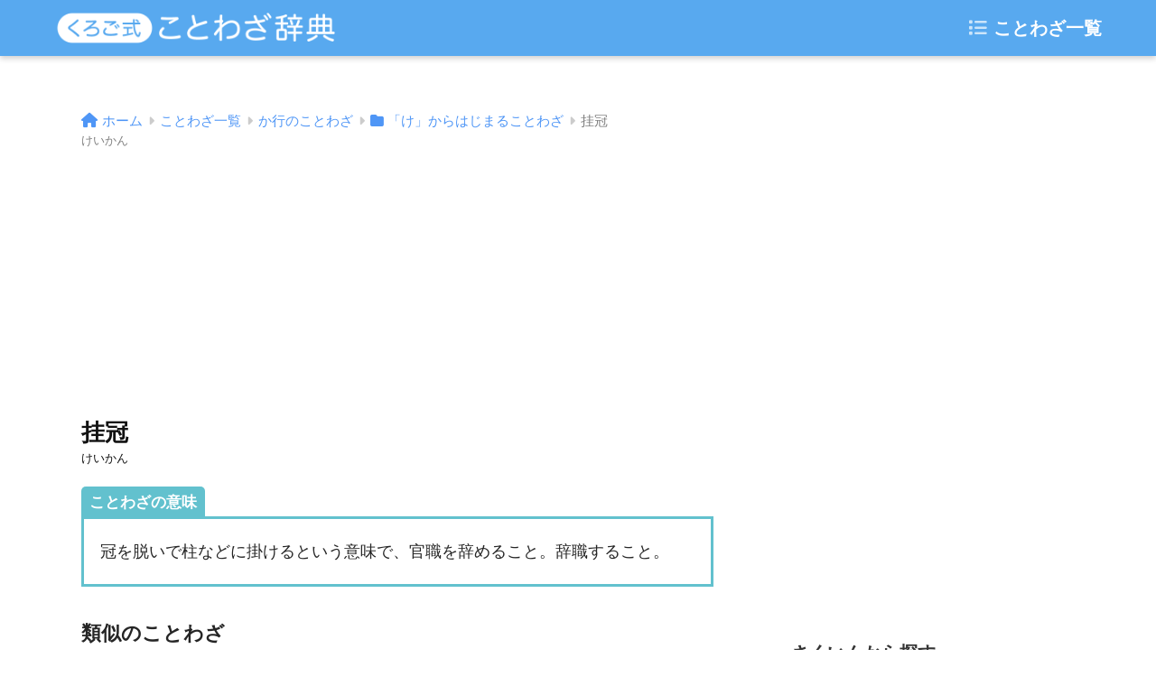

--- FILE ---
content_type: text/html; charset=UTF-8
request_url: https://tomomi965.com/kotowaza04/4-19-1.html
body_size: 14254
content:
<!doctype html>
<html lang="ja">
<head>
  <meta charset="utf-8">
  <meta name="viewport" content="width=device-width, initial-scale=1, viewport-fit=cover"/>
  <script async src="https://pagead2.googlesyndication.com/pagead/js/adsbygoogle.js?client=ca-pub-6409301255796889" crossorigin="anonymous"></script>
  <meta name="theme-color" content="#6bb6ff">
  <meta name='robots' content='index, follow, max-image-preview:large, max-snippet:-1, max-video-preview:-1' />

	<!-- This site is optimized with the Yoast SEO plugin v26.8 - https://yoast.com/product/yoast-seo-wordpress/ -->
	<title>挂冠（けいかん） とは？ 意味や使い方- くろご式ことわざ辞典</title>
	<meta name="description" content="意味：冠を脱いで柱などに掛けるという意味で、官職を辞めること。辞職すること。類似：骸骨を乞う。" />
	<link rel="canonical" href="https://tomomi965.com/kotowaza04/4-19-1.html" />
	<meta property="og:locale" content="ja_JP" />
	<meta property="og:type" content="article" />
	<meta property="og:title" content="挂冠（けいかん） とは？ 意味や使い方- くろご式ことわざ辞典" />
	<meta property="og:description" content="意味：冠を脱いで柱などに掛けるという意味で、官職を辞めること。辞職すること。類似：骸骨を乞う。" />
	<meta property="og:url" content="https://tomomi965.com/kotowaza04/4-19-1.html" />
	<meta property="og:site_name" content="くろご式ことわざ辞典" />
	<meta property="article:published_time" content="2019-09-27T13:50:04+00:00" />
	<meta property="article:modified_time" content="2024-12-02T13:07:07+00:00" />
	<meta name="author" content="くろご式ことわざ辞典編集部" />
	<meta name="twitter:card" content="summary_large_image" />
	<script type="application/ld+json" class="yoast-schema-graph">{"@context":"https://schema.org","@graph":[{"@type":["Article","BlogPosting"],"@id":"https://tomomi965.com/kotowaza04/4-19-1.html#article","isPartOf":{"@id":"https://tomomi965.com/kotowaza04/4-19-1.html"},"author":{"name":"くろご式ことわざ辞典編集部","@id":"https://tomomi965.com/#/schema/person/5d2162f76bf71e008a4c5c6f6ed2079d"},"headline":"挂冠けいかん","datePublished":"2019-09-27T13:50:04+00:00","dateModified":"2024-12-02T13:07:07+00:00","mainEntityOfPage":{"@id":"https://tomomi965.com/kotowaza04/4-19-1.html"},"wordCount":5,"publisher":{"@id":"https://tomomi965.com/#organization"},"keywords":["4文字のことわざ"],"articleSection":["「け」からはじまることわざ","か行のことわざ"],"inLanguage":"ja"},{"@type":"WebPage","@id":"https://tomomi965.com/kotowaza04/4-19-1.html","url":"https://tomomi965.com/kotowaza04/4-19-1.html","name":"挂冠（けいかん） とは？ 意味や使い方- くろご式ことわざ辞典","isPartOf":{"@id":"https://tomomi965.com/#website"},"datePublished":"2019-09-27T13:50:04+00:00","dateModified":"2024-12-02T13:07:07+00:00","description":"意味：冠を脱いで柱などに掛けるという意味で、官職を辞めること。辞職すること。類似：骸骨を乞う。","breadcrumb":{"@id":"https://tomomi965.com/kotowaza04/4-19-1.html#breadcrumb"},"inLanguage":"ja","potentialAction":[{"@type":"ReadAction","target":["https://tomomi965.com/kotowaza04/4-19-1.html"]}]},{"@type":"BreadcrumbList","@id":"https://tomomi965.com/kotowaza04/4-19-1.html#breadcrumb","itemListElement":[{"@type":"ListItem","position":1,"name":"ホーム","item":"https://tomomi965.com/"},{"@type":"ListItem","position":2,"name":"挂冠（けいかん）"}]},{"@type":"WebSite","@id":"https://tomomi965.com/#website","url":"https://tomomi965.com/","name":"くろご式ことわざ辞典","description":"日常会話からビジネスシーンまで、1000以上のことわざを網羅。豊富な例文で、理解が深まることわざ辞典です。","publisher":{"@id":"https://tomomi965.com/#organization"},"potentialAction":[{"@type":"SearchAction","target":{"@type":"EntryPoint","urlTemplate":"https://tomomi965.com/?s={search_term_string}"},"query-input":{"@type":"PropertyValueSpecification","valueRequired":true,"valueName":"search_term_string"}}],"inLanguage":"ja"},{"@type":"Organization","@id":"https://tomomi965.com/#organization","name":"くろご式ことわざ辞典","alternateName":"くろご式ことわざ辞典 編集部","url":"https://tomomi965.com/","logo":{"@type":"ImageObject","inLanguage":"ja","@id":"https://tomomi965.com/#/schema/logo/image/","url":"https://tomomi965.com/wp-content/uploads/2019/09/logo800x300.png","contentUrl":"https://tomomi965.com/wp-content/uploads/2019/09/logo800x300.png","width":800,"height":300,"caption":"くろご式ことわざ辞典"},"image":{"@id":"https://tomomi965.com/#/schema/logo/image/"},"sameAs":["https://tomomi965.com/about/#author"]},{"@type":"Person","@id":"https://tomomi965.com/#/schema/person/5d2162f76bf71e008a4c5c6f6ed2079d","name":"くろご式ことわざ辞典編集部","image":{"@type":"ImageObject","inLanguage":"ja","@id":"https://tomomi965.com/#/schema/person/image/","url":"https://secure.gravatar.com/avatar/d66fa3cadb571cbbe3e198a8abd3d9e94bfa2970e9381a7c0261c9331671b3e2?s=96&d=mm&r=g","contentUrl":"https://secure.gravatar.com/avatar/d66fa3cadb571cbbe3e198a8abd3d9e94bfa2970e9381a7c0261c9331671b3e2?s=96&d=mm&r=g","caption":"くろご式ことわざ辞典編集部"}}]}</script>
	<!-- / Yoast SEO plugin. -->


<link rel='dns-prefetch' href='//use.fontawesome.com' />
<style id='wp-img-auto-sizes-contain-inline-css' type='text/css'>
img:is([sizes=auto i],[sizes^="auto," i]){contain-intrinsic-size:3000px 1500px}
/*# sourceURL=wp-img-auto-sizes-contain-inline-css */
</style>
<link rel='stylesheet' id='sng-stylesheet-css' href='https://tomomi965.com/wp-content/themes/sango-theme/style.min.css' type='text/css' media='all' />
<link rel='stylesheet' id='sng-option-css' href='https://tomomi965.com/wp-content/themes/sango-theme/entry-option.min.css' type='text/css' media='all' />
<link rel='stylesheet' id='sng-fontawesome-css' href='https://use.fontawesome.com/releases/v6.6.0/css/all.css' type='text/css' media='all' />
<style id='wp-block-library-inline-css' type='text/css'>
:root{--wp-block-synced-color:#7a00df;--wp-block-synced-color--rgb:122,0,223;--wp-bound-block-color:var(--wp-block-synced-color);--wp-editor-canvas-background:#ddd;--wp-admin-theme-color:#007cba;--wp-admin-theme-color--rgb:0,124,186;--wp-admin-theme-color-darker-10:#006ba1;--wp-admin-theme-color-darker-10--rgb:0,107,160.5;--wp-admin-theme-color-darker-20:#005a87;--wp-admin-theme-color-darker-20--rgb:0,90,135;--wp-admin-border-width-focus:2px}@media (min-resolution:192dpi){:root{--wp-admin-border-width-focus:1.5px}}.wp-element-button{cursor:pointer}:root .has-very-light-gray-background-color{background-color:#eee}:root .has-very-dark-gray-background-color{background-color:#313131}:root .has-very-light-gray-color{color:#eee}:root .has-very-dark-gray-color{color:#313131}:root .has-vivid-green-cyan-to-vivid-cyan-blue-gradient-background{background:linear-gradient(135deg,#00d084,#0693e3)}:root .has-purple-crush-gradient-background{background:linear-gradient(135deg,#34e2e4,#4721fb 50%,#ab1dfe)}:root .has-hazy-dawn-gradient-background{background:linear-gradient(135deg,#faaca8,#dad0ec)}:root .has-subdued-olive-gradient-background{background:linear-gradient(135deg,#fafae1,#67a671)}:root .has-atomic-cream-gradient-background{background:linear-gradient(135deg,#fdd79a,#004a59)}:root .has-nightshade-gradient-background{background:linear-gradient(135deg,#330968,#31cdcf)}:root .has-midnight-gradient-background{background:linear-gradient(135deg,#020381,#2874fc)}:root{--wp--preset--font-size--normal:16px;--wp--preset--font-size--huge:42px}.has-regular-font-size{font-size:1em}.has-larger-font-size{font-size:2.625em}.has-normal-font-size{font-size:var(--wp--preset--font-size--normal)}.has-huge-font-size{font-size:var(--wp--preset--font-size--huge)}.has-text-align-center{text-align:center}.has-text-align-left{text-align:left}.has-text-align-right{text-align:right}.has-fit-text{white-space:nowrap!important}#end-resizable-editor-section{display:none}.aligncenter{clear:both}.items-justified-left{justify-content:flex-start}.items-justified-center{justify-content:center}.items-justified-right{justify-content:flex-end}.items-justified-space-between{justify-content:space-between}.screen-reader-text{border:0;clip-path:inset(50%);height:1px;margin:-1px;overflow:hidden;padding:0;position:absolute;width:1px;word-wrap:normal!important}.screen-reader-text:focus{background-color:#ddd;clip-path:none;color:#444;display:block;font-size:1em;height:auto;left:5px;line-height:normal;padding:15px 23px 14px;text-decoration:none;top:5px;width:auto;z-index:100000}html :where(.has-border-color){border-style:solid}html :where([style*=border-top-color]){border-top-style:solid}html :where([style*=border-right-color]){border-right-style:solid}html :where([style*=border-bottom-color]){border-bottom-style:solid}html :where([style*=border-left-color]){border-left-style:solid}html :where([style*=border-width]){border-style:solid}html :where([style*=border-top-width]){border-top-style:solid}html :where([style*=border-right-width]){border-right-style:solid}html :where([style*=border-bottom-width]){border-bottom-style:solid}html :where([style*=border-left-width]){border-left-style:solid}html :where(img[class*=wp-image-]){height:auto;max-width:100%}:where(figure){margin:0 0 1em}html :where(.is-position-sticky){--wp-admin--admin-bar--position-offset:var(--wp-admin--admin-bar--height,0px)}@media screen and (max-width:600px){html :where(.is-position-sticky){--wp-admin--admin-bar--position-offset:0px}}

/*# sourceURL=wp-block-library-inline-css */
</style><style id='wp-block-heading-inline-css' type='text/css'>
h1:where(.wp-block-heading).has-background,h2:where(.wp-block-heading).has-background,h3:where(.wp-block-heading).has-background,h4:where(.wp-block-heading).has-background,h5:where(.wp-block-heading).has-background,h6:where(.wp-block-heading).has-background{padding:1.25em 2.375em}h1.has-text-align-left[style*=writing-mode]:where([style*=vertical-lr]),h1.has-text-align-right[style*=writing-mode]:where([style*=vertical-rl]),h2.has-text-align-left[style*=writing-mode]:where([style*=vertical-lr]),h2.has-text-align-right[style*=writing-mode]:where([style*=vertical-rl]),h3.has-text-align-left[style*=writing-mode]:where([style*=vertical-lr]),h3.has-text-align-right[style*=writing-mode]:where([style*=vertical-rl]),h4.has-text-align-left[style*=writing-mode]:where([style*=vertical-lr]),h4.has-text-align-right[style*=writing-mode]:where([style*=vertical-rl]),h5.has-text-align-left[style*=writing-mode]:where([style*=vertical-lr]),h5.has-text-align-right[style*=writing-mode]:where([style*=vertical-rl]),h6.has-text-align-left[style*=writing-mode]:where([style*=vertical-lr]),h6.has-text-align-right[style*=writing-mode]:where([style*=vertical-rl]){rotate:180deg}
/*# sourceURL=https://tomomi965.com/wp-includes/blocks/heading/style.min.css */
</style>
<style id='wp-block-list-inline-css' type='text/css'>
ol,ul{box-sizing:border-box}:root :where(.wp-block-list.has-background){padding:1.25em 2.375em}
/*# sourceURL=https://tomomi965.com/wp-includes/blocks/list/style.min.css */
</style>
<style id='wp-block-paragraph-inline-css' type='text/css'>
.is-small-text{font-size:.875em}.is-regular-text{font-size:1em}.is-large-text{font-size:2.25em}.is-larger-text{font-size:3em}.has-drop-cap:not(:focus):first-letter{float:left;font-size:8.4em;font-style:normal;font-weight:100;line-height:.68;margin:.05em .1em 0 0;text-transform:uppercase}body.rtl .has-drop-cap:not(:focus):first-letter{float:none;margin-left:.1em}p.has-drop-cap.has-background{overflow:hidden}:root :where(p.has-background){padding:1.25em 2.375em}:where(p.has-text-color:not(.has-link-color)) a{color:inherit}p.has-text-align-left[style*="writing-mode:vertical-lr"],p.has-text-align-right[style*="writing-mode:vertical-rl"]{rotate:180deg}
/*# sourceURL=https://tomomi965.com/wp-includes/blocks/paragraph/style.min.css */
</style>
<style id='global-styles-inline-css' type='text/css'>
:root{--wp--preset--aspect-ratio--square: 1;--wp--preset--aspect-ratio--4-3: 4/3;--wp--preset--aspect-ratio--3-4: 3/4;--wp--preset--aspect-ratio--3-2: 3/2;--wp--preset--aspect-ratio--2-3: 2/3;--wp--preset--aspect-ratio--16-9: 16/9;--wp--preset--aspect-ratio--9-16: 9/16;--wp--preset--color--black: #000000;--wp--preset--color--cyan-bluish-gray: #abb8c3;--wp--preset--color--white: #ffffff;--wp--preset--color--pale-pink: #f78da7;--wp--preset--color--vivid-red: #cf2e2e;--wp--preset--color--luminous-vivid-orange: #ff6900;--wp--preset--color--luminous-vivid-amber: #fcb900;--wp--preset--color--light-green-cyan: #7bdcb5;--wp--preset--color--vivid-green-cyan: #00d084;--wp--preset--color--pale-cyan-blue: #8ed1fc;--wp--preset--color--vivid-cyan-blue: #0693e3;--wp--preset--color--vivid-purple: #9b51e0;--wp--preset--gradient--vivid-cyan-blue-to-vivid-purple: linear-gradient(135deg,rgb(6,147,227) 0%,rgb(155,81,224) 100%);--wp--preset--gradient--light-green-cyan-to-vivid-green-cyan: linear-gradient(135deg,rgb(122,220,180) 0%,rgb(0,208,130) 100%);--wp--preset--gradient--luminous-vivid-amber-to-luminous-vivid-orange: linear-gradient(135deg,rgb(252,185,0) 0%,rgb(255,105,0) 100%);--wp--preset--gradient--luminous-vivid-orange-to-vivid-red: linear-gradient(135deg,rgb(255,105,0) 0%,rgb(207,46,46) 100%);--wp--preset--gradient--very-light-gray-to-cyan-bluish-gray: linear-gradient(135deg,rgb(238,238,238) 0%,rgb(169,184,195) 100%);--wp--preset--gradient--cool-to-warm-spectrum: linear-gradient(135deg,rgb(74,234,220) 0%,rgb(151,120,209) 20%,rgb(207,42,186) 40%,rgb(238,44,130) 60%,rgb(251,105,98) 80%,rgb(254,248,76) 100%);--wp--preset--gradient--blush-light-purple: linear-gradient(135deg,rgb(255,206,236) 0%,rgb(152,150,240) 100%);--wp--preset--gradient--blush-bordeaux: linear-gradient(135deg,rgb(254,205,165) 0%,rgb(254,45,45) 50%,rgb(107,0,62) 100%);--wp--preset--gradient--luminous-dusk: linear-gradient(135deg,rgb(255,203,112) 0%,rgb(199,81,192) 50%,rgb(65,88,208) 100%);--wp--preset--gradient--pale-ocean: linear-gradient(135deg,rgb(255,245,203) 0%,rgb(182,227,212) 50%,rgb(51,167,181) 100%);--wp--preset--gradient--electric-grass: linear-gradient(135deg,rgb(202,248,128) 0%,rgb(113,206,126) 100%);--wp--preset--gradient--midnight: linear-gradient(135deg,rgb(2,3,129) 0%,rgb(40,116,252) 100%);--wp--preset--font-size--small: 13px;--wp--preset--font-size--medium: 20px;--wp--preset--font-size--large: 36px;--wp--preset--font-size--x-large: 42px;--wp--preset--spacing--20: 0.44rem;--wp--preset--spacing--30: 0.67rem;--wp--preset--spacing--40: 1rem;--wp--preset--spacing--50: 1.5rem;--wp--preset--spacing--60: 2.25rem;--wp--preset--spacing--70: 3.38rem;--wp--preset--spacing--80: 5.06rem;--wp--preset--shadow--natural: 6px 6px 9px rgba(0, 0, 0, 0.2);--wp--preset--shadow--deep: 12px 12px 50px rgba(0, 0, 0, 0.4);--wp--preset--shadow--sharp: 6px 6px 0px rgba(0, 0, 0, 0.2);--wp--preset--shadow--outlined: 6px 6px 0px -3px rgb(255, 255, 255), 6px 6px rgb(0, 0, 0);--wp--preset--shadow--crisp: 6px 6px 0px rgb(0, 0, 0);}:where(.is-layout-flex){gap: 0.5em;}:where(.is-layout-grid){gap: 0.5em;}body .is-layout-flex{display: flex;}.is-layout-flex{flex-wrap: wrap;align-items: center;}.is-layout-flex > :is(*, div){margin: 0;}body .is-layout-grid{display: grid;}.is-layout-grid > :is(*, div){margin: 0;}:where(.wp-block-columns.is-layout-flex){gap: 2em;}:where(.wp-block-columns.is-layout-grid){gap: 2em;}:where(.wp-block-post-template.is-layout-flex){gap: 1.25em;}:where(.wp-block-post-template.is-layout-grid){gap: 1.25em;}.has-black-color{color: var(--wp--preset--color--black) !important;}.has-cyan-bluish-gray-color{color: var(--wp--preset--color--cyan-bluish-gray) !important;}.has-white-color{color: var(--wp--preset--color--white) !important;}.has-pale-pink-color{color: var(--wp--preset--color--pale-pink) !important;}.has-vivid-red-color{color: var(--wp--preset--color--vivid-red) !important;}.has-luminous-vivid-orange-color{color: var(--wp--preset--color--luminous-vivid-orange) !important;}.has-luminous-vivid-amber-color{color: var(--wp--preset--color--luminous-vivid-amber) !important;}.has-light-green-cyan-color{color: var(--wp--preset--color--light-green-cyan) !important;}.has-vivid-green-cyan-color{color: var(--wp--preset--color--vivid-green-cyan) !important;}.has-pale-cyan-blue-color{color: var(--wp--preset--color--pale-cyan-blue) !important;}.has-vivid-cyan-blue-color{color: var(--wp--preset--color--vivid-cyan-blue) !important;}.has-vivid-purple-color{color: var(--wp--preset--color--vivid-purple) !important;}.has-black-background-color{background-color: var(--wp--preset--color--black) !important;}.has-cyan-bluish-gray-background-color{background-color: var(--wp--preset--color--cyan-bluish-gray) !important;}.has-white-background-color{background-color: var(--wp--preset--color--white) !important;}.has-pale-pink-background-color{background-color: var(--wp--preset--color--pale-pink) !important;}.has-vivid-red-background-color{background-color: var(--wp--preset--color--vivid-red) !important;}.has-luminous-vivid-orange-background-color{background-color: var(--wp--preset--color--luminous-vivid-orange) !important;}.has-luminous-vivid-amber-background-color{background-color: var(--wp--preset--color--luminous-vivid-amber) !important;}.has-light-green-cyan-background-color{background-color: var(--wp--preset--color--light-green-cyan) !important;}.has-vivid-green-cyan-background-color{background-color: var(--wp--preset--color--vivid-green-cyan) !important;}.has-pale-cyan-blue-background-color{background-color: var(--wp--preset--color--pale-cyan-blue) !important;}.has-vivid-cyan-blue-background-color{background-color: var(--wp--preset--color--vivid-cyan-blue) !important;}.has-vivid-purple-background-color{background-color: var(--wp--preset--color--vivid-purple) !important;}.has-black-border-color{border-color: var(--wp--preset--color--black) !important;}.has-cyan-bluish-gray-border-color{border-color: var(--wp--preset--color--cyan-bluish-gray) !important;}.has-white-border-color{border-color: var(--wp--preset--color--white) !important;}.has-pale-pink-border-color{border-color: var(--wp--preset--color--pale-pink) !important;}.has-vivid-red-border-color{border-color: var(--wp--preset--color--vivid-red) !important;}.has-luminous-vivid-orange-border-color{border-color: var(--wp--preset--color--luminous-vivid-orange) !important;}.has-luminous-vivid-amber-border-color{border-color: var(--wp--preset--color--luminous-vivid-amber) !important;}.has-light-green-cyan-border-color{border-color: var(--wp--preset--color--light-green-cyan) !important;}.has-vivid-green-cyan-border-color{border-color: var(--wp--preset--color--vivid-green-cyan) !important;}.has-pale-cyan-blue-border-color{border-color: var(--wp--preset--color--pale-cyan-blue) !important;}.has-vivid-cyan-blue-border-color{border-color: var(--wp--preset--color--vivid-cyan-blue) !important;}.has-vivid-purple-border-color{border-color: var(--wp--preset--color--vivid-purple) !important;}.has-vivid-cyan-blue-to-vivid-purple-gradient-background{background: var(--wp--preset--gradient--vivid-cyan-blue-to-vivid-purple) !important;}.has-light-green-cyan-to-vivid-green-cyan-gradient-background{background: var(--wp--preset--gradient--light-green-cyan-to-vivid-green-cyan) !important;}.has-luminous-vivid-amber-to-luminous-vivid-orange-gradient-background{background: var(--wp--preset--gradient--luminous-vivid-amber-to-luminous-vivid-orange) !important;}.has-luminous-vivid-orange-to-vivid-red-gradient-background{background: var(--wp--preset--gradient--luminous-vivid-orange-to-vivid-red) !important;}.has-very-light-gray-to-cyan-bluish-gray-gradient-background{background: var(--wp--preset--gradient--very-light-gray-to-cyan-bluish-gray) !important;}.has-cool-to-warm-spectrum-gradient-background{background: var(--wp--preset--gradient--cool-to-warm-spectrum) !important;}.has-blush-light-purple-gradient-background{background: var(--wp--preset--gradient--blush-light-purple) !important;}.has-blush-bordeaux-gradient-background{background: var(--wp--preset--gradient--blush-bordeaux) !important;}.has-luminous-dusk-gradient-background{background: var(--wp--preset--gradient--luminous-dusk) !important;}.has-pale-ocean-gradient-background{background: var(--wp--preset--gradient--pale-ocean) !important;}.has-electric-grass-gradient-background{background: var(--wp--preset--gradient--electric-grass) !important;}.has-midnight-gradient-background{background: var(--wp--preset--gradient--midnight) !important;}.has-small-font-size{font-size: var(--wp--preset--font-size--small) !important;}.has-medium-font-size{font-size: var(--wp--preset--font-size--medium) !important;}.has-large-font-size{font-size: var(--wp--preset--font-size--large) !important;}.has-x-large-font-size{font-size: var(--wp--preset--font-size--x-large) !important;}
/*# sourceURL=global-styles-inline-css */
</style>

<style id='classic-theme-styles-inline-css' type='text/css'>
/*! This file is auto-generated */
.wp-block-button__link{color:#fff;background-color:#32373c;border-radius:9999px;box-shadow:none;text-decoration:none;padding:calc(.667em + 2px) calc(1.333em + 2px);font-size:1.125em}.wp-block-file__button{background:#32373c;color:#fff;text-decoration:none}
/*# sourceURL=/wp-includes/css/classic-themes.min.css */
</style>
<link rel='stylesheet' id='parent-style-css' href='https://tomomi965.com/wp-content/themes/sango-theme/style.css' type='text/css' media='all' />
<link rel='stylesheet' id='child-style-css' href='https://tomomi965.com/wp-content/themes/sango-theme-child/style.css' type='text/css' media='all' />
<script type="text/javascript" src="https://tomomi965.com/wp-includes/js/jquery/jquery.min.js?ver=3.7.1" id="jquery-core-js"></script>
<script type="text/javascript" src="https://tomomi965.com/wp-includes/js/jquery/jquery-migrate.min.js?ver=3.4.1" id="jquery-migrate-js"></script>
<meta name="description" content="意味：冠を脱いで柱などに掛けるという意味で、官職を辞めること。辞職すること。類似：骸骨を乞う。" /><meta property="og:title" content="挂冠（けいかん）" />
<meta property="og:description" content="意味：冠を脱いで柱などに掛けるという意味で、官職を辞めること。辞職すること。類似：骸骨を乞う。" />
<meta property="og:type" content="article" />
<meta property="og:url" content="https://tomomi965.com/kotowaza04/4-19-1.html" />
<meta property="og:image" content="https://tomomi965.com/wp-content/uploads/2019/10/kotowazaogp.png" />
<meta name="thumbnail" content="https://tomomi965.com/wp-content/uploads/2019/10/kotowazaogp.png" />
<meta property="og:site_name" content="くろご式ことわざ辞典" />
<meta name="twitter:card" content="summary_large_image" />
<link rel="icon" href="https://tomomi965.com/wp-content/uploads/2019/09/cropped-favicon-32x32.png" sizes="32x32" />
<link rel="icon" href="https://tomomi965.com/wp-content/uploads/2019/09/cropped-favicon-192x192.png" sizes="192x192" />
<link rel="apple-touch-icon" href="https://tomomi965.com/wp-content/uploads/2019/09/cropped-favicon-180x180.png" />
<meta name="msapplication-TileImage" content="https://tomomi965.com/wp-content/uploads/2019/09/cropped-favicon-270x270.png" />
<style> a{color:#4f96f6}.main-c, .has-sango-main-color{color:#6bb6ff}.main-bc, .has-sango-main-background-color{background-color:#6bb6ff}.main-bdr, #inner-content .main-bdr{border-color:#6bb6ff}.pastel-c, .has-sango-pastel-color{color:#c8e4ff}.pastel-bc, .has-sango-pastel-background-color, #inner-content .pastel-bc{background-color:#c8e4ff}.accent-c, .has-sango-accent-color{color:#ff7a7a}.accent-bc, .has-sango-accent-background-color{background-color:#ff7a7a}.header, #footer-menu, .drawer__title{background-color:#58a9ef}#logo a{color:#FFF}.desktop-nav li a , .mobile-nav li a, #footer-menu a, #drawer__open, .header-search__open, .copyright, .drawer__title{color:#FFF}.drawer__title .close span, .drawer__title .close span:before{background:#FFF}.desktop-nav li:after{background:#FFF}.mobile-nav .current-menu-item{border-bottom-color:#FFF}.widgettitle, .sidebar .wp-block-group h2, .drawer .wp-block-group h2{color:#6bb6ff;background-color:#c8e4ff}.footer, .footer-block{background-color:#e0e4eb}.footer-block, .footer, .footer a, .footer .widget ul li a{color:#3c3c3c}#toc_container .toc_title, .entry-content .ez-toc-title-container, #footer_menu .raised, .pagination a, .pagination span, #reply-title:before, .entry-content blockquote:before, .main-c-before li:before, .main-c-b:before{color:#6bb6ff}.searchform__submit, .footer-block .wp-block-search .wp-block-search__button, .sidebar .wp-block-search .wp-block-search__button, .footer .wp-block-search .wp-block-search__button, .drawer .wp-block-search .wp-block-search__button, #toc_container .toc_title:before, .ez-toc-title-container:before, .cat-name, .pre_tag > span, .pagination .current, .post-page-numbers.current, #submit, .withtag_list > span, .main-bc-before li:before{background-color:#6bb6ff}#toc_container, #ez-toc-container, .entry-content h3, .li-mainbdr ul, .li-mainbdr ol{border-color:#6bb6ff}.search-title i, .acc-bc-before li:before{background:#ff7a7a}.li-accentbdr ul, .li-accentbdr ol{border-color:#ff7a7a}.pagination a:hover, .li-pastelbc ul, .li-pastelbc ol{background:#c8e4ff}body{font-size:100%}@media only screen and (min-width:481px){body{font-size:107%}}@media only screen and (min-width:1030px){body{font-size:107%}}.totop{background:#5ba9f7}.header-info a{color:#FFF;background:linear-gradient(95deg, #738bff, #85e3ec)}.fixed-menu ul{background:#FFF}.fixed-menu a{color:#a2a7ab}.fixed-menu .current-menu-item a, .fixed-menu ul li a.active{color:#6bb6ff}.post-tab{background:#FFF}.post-tab > div{color:#a7a7a7}.post-tab > div.tab-active{background:linear-gradient(45deg, #bdb9ff, #67b8ff)}body{font-family:"Helvetica", "Arial", "Hiragino Kaku Gothic ProN", "Hiragino Sans", YuGothic, "Yu Gothic", "メイリオ", Meiryo, sans-serif;}.dfont{font-family:"Quicksand","Helvetica", "Arial", "Hiragino Kaku Gothic ProN", "Hiragino Sans", YuGothic, "Yu Gothic", "メイリオ", Meiryo, sans-serif;}</style>  <!-- Google Tag Manager -->
  <script async>(function(w,d,s,l,i){w[l]=w[l]||[];w[l].push({'gtm.start':
  new Date().getTime(),event:'gtm.js'});var f=d.getElementsByTagName(s)[0],
  j=d.createElement(s),dl=l!='dataLayer'?'&l='+l:'';j.async=true;j.src=
  'https://www.googletagmanager.com/gtm.js?id='+i+dl;f.parentNode.insertBefore(j,f);
  })(window,document,'script','dataLayer','GTM-T4RVPQTZ');</script>
  <!-- End Google Tag Manager -->
</head>
<body class="wp-singular post-template-default single single-post postid-411 single-format-standard wp-theme-sango-theme wp-child-theme-sango-theme-child fa5">
  <!-- Google Tag Manager (noscript) -->
  <noscript><iframe src="https://www.googletagmanager.com/ns.html?id=GTM-T4RVPQTZ"
  height="0" width="0" style="display:none;visibility:hidden"></iframe></noscript>
  <!-- End Google Tag Manager (noscript) -->
    <div id="container">
    <header class="header">
            <div id="inner-header" class="wrap cf">
  
  <div id="logo" class="header-logo h1 dfont">
    <a href="https://tomomi965.com/" class="header-logo__link">
      <img src="https://tomomi965.com/wp-content/uploads/2019/09/logo780x110.png" alt="くろご式ことわざ辞典" class="header-logo__img">    </a>
  </div>

  <div class="header-search">
    <input type="checkbox" class="header-search__input" id="header-search-input" onclick="document.querySelector('.header-search__modal .searchform__input').focus()">
  <label class="header-search__close" for="header-search-input"></label>
  <div class="header-search__modal">
    <form role="search" method="get" class="searchform" action="https://tomomi965.com/">
  <div>
    <input type="search" class="searchform__input" name="s" value="" placeholder="検索" />
    <button type="submit" class="searchform__submit" aria-label="検索"><i class="fas fa-search" aria-hidden="true"></i></button>
  </div>
</form>  </div>
</div>
      <nav class="desktop-nav clearfix">
      <ul id="menu-pc%e3%83%98%e3%83%83%e3%83%80%e3%83%bc%e3%83%a1%e3%83%8b%e3%83%a5%e3%83%bc" class="menu"><li id="menu-item-2177" class="menu-item menu-item-type-custom menu-item-object-custom menu-item-2177"><a href="/ichiran.html"><i class="fa-solid fa-list"></i> ことわざ一覧</a></li>
</ul>    </nav>
  </div>

    <nav class="mobile-nav">
      <ul id="menu-%e3%82%b9%e3%83%a9%e3%82%a4%e3%83%89%e3%83%a1%e3%83%8b%e3%83%a5%e3%83%bc%ef%bc%88%e3%83%a2%e3%83%90%e3%82%a4%e3%83%ab%e3%81%ae%e3%81%bf%ef%bc%89" class="menu"><li id="menu-item-2178" class="menu-item menu-item-type-custom menu-item-object-custom menu-item-2178"><a href="/ichiran.html"><i class="fa-solid fa-list"></i> ことわざ一覧</a></li>
</ul>    </nav>
    </header>
      <div id="content">
    <div id="inner-content" class="wrap cf">
      <main id="main" class="m-all t-2of3 d-5of7 cf">
                  <article id="entry" class="cf post-411 post type-post status-publish format-standard category-ke category-kagyo tag-4moji nothumb">
            <header class="article-header entry-header">
<nav id="breadcrumb" class="breadcrumb"><ul itemscope itemtype="http://schema.org/BreadcrumbList"><li itemprop="itemListElement" itemscope itemtype="http://schema.org/ListItem"><a href="https://tomomi965.com" itemprop="item"><span itemprop="name">ホーム</span></a><meta itemprop="position" content="1" /></li><li itemprop="itemListElement" itemscope itemtype="http://schema.org/ListItem"><a href="https://tomomi965.com/ichiran.html" itemprop="item"><span itemprop="name">ことわざ一覧</span></a><meta itemprop="position" content="2" /></li><li itemprop="itemListElement" itemscope itemtype="http://schema.org/ListItem"><a href="https://tomomi965.com/c/kagyo/" itemprop="item"><span itemprop="name">か行のことわざ</span></a><meta itemprop="position" content="3" /></li><li itemprop="itemListElement" itemscope itemtype="http://schema.org/ListItem"><a href="https://tomomi965.com/c/kagyo/ke/" itemprop="item"><span itemprop="name"><i class="fas fa-folder"></i> 「け」からはじまることわざ</span></a><meta itemprop="position" content="4" /></li><li itemprop="itemListElement" itemscope itemtype="http://schema.org/ListItem"><span itemprop="name">挂冠<span class='kana-title'>けいかん</span></span><meta itemprop="position" content="5" /></li></ul></nav><!-- t965_kotowaza -->
<ins id="first-ad-unit" class="adsbygoogle"
     style="display:block"
     data-ad-client="ca-pub-6409301255796889"
     data-ad-slot="6858070976"
     data-ad-format="auto"
     data-full-width-responsive="true"></ins>
<script>
     (adsbygoogle = window.adsbygoogle || []).push({});
</script>
<h1 class="entry-title single-title">挂冠<span class='kana-title'>けいかん</span></h1>
</header><section class="entry-content cf">
  
  <div class="sng-box box28"><div class="box-title">ことわざの意味</div><div class="box-content">冠を脱いで柱などに掛けるという意味で、官職を辞めること。辞職すること。</div></div>



<h2 class="wp-block-heading">類似のことわざ</h2>



<ul class="wp-block-list"><li><a href="/ko-jien02/ka01.html#kai">骸骨を乞う</a></li></ul>



<h2 class="wp-block-heading">出典について</h2>



<p>「<strong>後漢書</strong>－逸民伝・逢萌」　中国、後漢の逢萌が<a href="http://www.geocities.co.jp/Bookend-Kenji/1373/kotowaza5/page29.html">王</a><a href="/kotowaza05/5-23-3.html"></a>（おうもう）に仕えることを潔しとしないで、その役職の冠を都の城門に掛けて斛東に去った。</p>



<h2 class="wp-block-heading">出典の詳細</h2>



<p><strong>後漢書</strong>（ごかんじょ）　中国の正史。二十四史の一つ。１２０巻。本紀１０巻、列伝８０巻は南朝宋の范曄（はんよう）、志３０巻は晋の司馬彪（しばひょう）の撰。１０２２年成立。後漢（２５～２２０）の歴史を記したもの。紀伝の部には唐の李賢の注、志の部には南朝梁の劉昭の注を付記する。注釈書に、清の王先謙の「後漢書集解」１２０巻がある。</p>
</section><footer class="article-footer">
  <aside>
    <div class="footer-contents">
<div class="footer-meta dfont">
<div class="meta-tag"><p class="footer-meta_title">ことわざの種類</p></div>
<div class="meta-tag"><ul><li><a href="https://tomomi965.com/c/4moji/" rel="tag">4文字のことわざ</a></li></ul></div>
</div>
<!-- t965_kotowaza2 -->
<ins id="second-ad-unit" class="adsbygoogle"
     style="display:block"
     data-ad-client="ca-pub-6409301255796889"
     data-ad-slot="4650354818"
     data-ad-format="auto"
     data-full-width-responsive="true"></ins>
<script>
     (adsbygoogle = window.adsbygoogle || []).push({});
</script>
      <h3 class="h-undeline related_title">おすすめのことわざ</h3><div class="related-posts type_c no_slide"><ul>  <li>
    <a href="https://tomomi965.com/kotowaza03/03-13-11.html">
      <figure class="rlmg">
        <img src="https://tomomi965.com/wp-content/uploads/2019/10/kotowazaogp-520x300.png" width="520" height="300" alt="亀の甲より年の功（かめのこうよりとしのこう）">
      </figure>
      <div class="rep"><p>亀の甲より年の功<span class='kana-title'>かめのこうよりとしのこう</span></p></div>
    </a>
  </li>
    <li>
    <a href="https://tomomi965.com/kotowaza05/5-20-8.html">
      <figure class="rlmg">
        <img src="https://tomomi965.com/wp-content/uploads/2019/10/kotowazaogp-520x300.png" width="520" height="300" alt="光陰矢の如し（こういんやのごとし）">
      </figure>
      <div class="rep"><p>光陰矢の如し<span class='kana-title'>こういんやのごとし</span></p></div>
    </a>
  </li>
    <li>
    <a href="https://tomomi965.com/%e8%82%a9%e3%82%92%e6%8c%81%e3%81%a4/">
      <figure class="rlmg">
        <img src="https://tomomi965.com/wp-content/uploads/2019/10/kotowazaogp-520x300.png" width="520" height="300" alt="肩を持つ（かたをもつ）">
      </figure>
      <div class="rep"><p>肩を持つ<span class='kana-title'>かたをもつ</span></p></div>
    </a>
  </li>
    <li>
    <a href="https://tomomi965.com/kotowaza04/4-15-7.html">
      <figure class="rlmg">
        <img src="https://tomomi965.com/wp-content/uploads/2019/10/kotowazaogp-520x300.png" width="520" height="300" alt="木で鼻を扱くる（きではなをこくる）">
      </figure>
      <div class="rep"><p>木で鼻を扱くる<span class='kana-title'>きではなをこくる</span></p></div>
    </a>
  </li>
    <li>
    <a href="https://tomomi965.com/kotowaza03/03-12-2.html">
      <figure class="rlmg">
        <img src="https://tomomi965.com/wp-content/uploads/2019/10/kotowazaogp-520x300.png" width="520" height="300" alt="華胥の国に遊ぶ（かしょのくににあそぶ）">
      </figure>
      <div class="rep"><p>華胥の国に遊ぶ<span class='kana-title'>かしょのくににあそぶ</span></p></div>
    </a>
  </li>
    <li>
    <a href="https://tomomi965.com/kotowaza05/5-21-6.html">
      <figure class="rlmg">
        <img src="https://tomomi965.com/wp-content/uploads/2019/10/kotowazaogp-520x300.png" width="520" height="300" alt="紺屋の白袴（こんやのしろばかま）">
      </figure>
      <div class="rep"><p>紺屋の白袴<span class='kana-title'>こんやのしろばかま</span></p></div>
    </a>
  </li>
    <li>
    <a href="https://tomomi965.com/kotowaza05/5-22-2.html">
      <figure class="rlmg">
        <img src="https://tomomi965.com/wp-content/uploads/2019/10/kotowazaogp-520x300.png" width="520" height="300" alt="壺中の天地（こちゅうのてんち）">
      </figure>
      <div class="rep"><p>壺中の天地<span class='kana-title'>こちゅうのてんち</span></p></div>
    </a>
  </li>
    <li>
    <a href="https://tomomi965.com/%E4%BA%AC%E3%81%AE%E3%81%8A%E8%8C%B6%E6%BC%AC%E3%81%91/">
      <figure class="rlmg">
        <img src="https://tomomi965.com/wp-content/uploads/2019/10/kotowazaogp-520x300.png" width="520" height="300" alt="京のお茶漬け（きょうのおちゃづけ）">
      </figure>
      <div class="rep"><p>京のお茶漬け<span class='kana-title'>きょうのおちゃづけ</span></p></div>
    </a>
  </li>
    <li>
    <a href="https://tomomi965.com/kotowaza03/03-13-10.html">
      <figure class="rlmg">
        <img src="https://tomomi965.com/wp-content/uploads/2019/10/kotowazaogp-520x300.png" width="520" height="300" alt="剃刀の刃を渡る（かみそりのはをわたる）">
      </figure>
      <div class="rep"><p>剃刀の刃を渡る<span class='kana-title'>かみそりのはをわたる</span></p></div>
    </a>
  </li>
    <li>
    <a href="https://tomomi965.com/kotowaza04/4-16-6.html">
      <figure class="rlmg">
        <img src="https://tomomi965.com/wp-content/uploads/2019/10/kotowazaogp-520x300.png" width="520" height="300" alt="窮すれば通ず（きゅうすればつうず）">
      </figure>
      <div class="rep"><p>窮すれば通ず<span class='kana-title'>きゅうすればつうず</span></p></div>
    </a>
  </li>
    <li>
    <a href="https://tomomi965.com/kotowaza04/4-19-3.html">
      <figure class="rlmg">
        <img src="https://tomomi965.com/wp-content/uploads/2019/10/kotowazaogp-520x300.png" width="520" height="300" alt="鶏口となるも牛後となる勿れ（けいこうとなるもぎゅうごとなるなかれ）">
      </figure>
      <div class="rep"><p>鶏口となるも牛後となる勿れ<span class='kana-title'>けいこうとなるもぎゅうごとなるなかれ</span></p></div>
    </a>
  </li>
    <li>
    <a href="https://tomomi965.com/kotowaza04/4-15-2.html">
      <figure class="rlmg">
        <img src="https://tomomi965.com/wp-content/uploads/2019/10/kotowazaogp-520x300.png" width="520" height="300" alt="管鮑の交わり（かんぽうのまじわり）">
      </figure>
      <div class="rep"><p>管鮑の交わり<span class='kana-title'>かんぽうのまじわり</span></p></div>
    </a>
  </li>
    <li>
    <a href="https://tomomi965.com/%e9%a1%94%e3%81%8c%e5%ba%83%e3%81%84/">
      <figure class="rlmg">
        <img src="https://tomomi965.com/wp-content/uploads/2019/10/kotowazaogp-520x300.png" width="520" height="300" alt="顔が広い（かおがひろい）">
      </figure>
      <div class="rep"><p>顔が広い<span class='kana-title'>かおがひろい</span></p></div>
    </a>
  </li>
    <li>
    <a href="https://tomomi965.com/%e8%88%88%e5%91%b3%e6%b4%a5%e3%80%85/">
      <figure class="rlmg">
        <img src="https://tomomi965.com/wp-content/uploads/2019/10/kotowazaogp-520x300.png" width="520" height="300" alt="興味津々（きょうみしんしん）">
      </figure>
      <div class="rep"><p>興味津々<span class='kana-title'>きょうみしんしん</span></p></div>
    </a>
  </li>
    <li>
    <a href="https://tomomi965.com/%E8%96%AC%E3%82%82%E9%81%8E%E3%81%8E%E3%82%8C%E3%81%B0%E6%AF%92%E3%81%A8%E3%81%AA%E3%82%8B%EF%BC%88%E3%81%8F%E3%81%99%E3%82%8A%E3%82%82%E3%81%99%E3%81%8E%E3%82%8C%E3%81%B0%E3%81%A9%E3%81%8F%E3%81%A8%E3%81%AA%E3%82%8B%EF%BC%89">
      <figure class="rlmg">
        <img src="https://tomomi965.com/wp-content/uploads/2019/10/kotowazaogp-520x300.png" width="520" height="300" alt="薬も過ぎれば毒となる（くすりもすぎればどくとなる）">
      </figure>
      <div class="rep"><p>薬も過ぎれば毒となる<span class='kana-title'>くすりもすぎればどくとなる</span></p></div>
    </a>
  </li>
    <li>
    <a href="https://tomomi965.com/kotowaza04/4-17-7.html">
      <figure class="rlmg">
        <img src="https://tomomi965.com/wp-content/uploads/2019/10/kotowazaogp-520x300.png" width="520" height="300" alt="唇亡びて歯寒し（くちびるほろびてはさむし）">
      </figure>
      <div class="rep"><p>唇亡びて歯寒し<span class='kana-title'>くちびるほろびてはさむし</span></p></div>
    </a>
  </li>
  </ul></div>    </div>
  </aside>
</footer>            </article>
                  		  <div class="abx"><div class="abx-h">この記事の著者 ： <a href="/about/#author" class="abx-al">くろご式ことわざ辞典編集部</a></div><div class="abx-b">1999年11月1日の開設以来、四半世紀以上にわたり運営・編集を続けてまいりました。日々情報の追加・更新を行い、現在では1,000を超えることわざを掲載しております。</div>
</div>
</main>
      <div id="sidebar1" class="sidebar m-all t-1of3 d-2of7 last-col cf" role="complementary">
<!-- t965_ichiran_sidebartop -->
<div style="text-align: center;">
    <ins class="adsbygoogle"
         style="display:block"
         data-ad-client="ca-pub-6409301255796889"
         data-ad-slot="9392501138"
         data-ad-format="vertical"
         data-full-width-responsive="true"></ins>
    <script>
         (adsbygoogle = window.adsbygoogle || []).push({});
    </script>
</div>
	<aside class="insidesp">
    <div id="notfix" class="normal-sidebar">
      <h2 class="side-section-title">さくいんから探す</h2>
      <div class="index-container">
        <div class="index-row">
          <a href="/c/agyo/" class="row-header-link">あ行</a>
          <div class="kana-group">
            <a href="/c/agyo/a/" class="kana-btn">あ</a>
            <a href="/c/agyo/i/" class="kana-btn">い</a>
            <a href="/c/agyo/u/" class="kana-btn">う</a>
            <a href="/c/agyo/e/" class="kana-btn">え</a>
            <a href="/c/agyo/o/" class="kana-btn">お</a>
          </div>
        </div>
        <div class="index-row">
          <a href="/c/kagyo/" class="row-header-link">か行</a>
          <div class="kana-group">
            <a href="/c/kagyo/ka/" class="kana-btn">か</a>
            <a href="/c/kagyo/ki/" class="kana-btn">き</a>
            <a href="/c/kagyo/ku/" class="kana-btn">く</a>
            <a href="/c/kagyo/ke/" class="kana-btn">け</a>
            <a href="/c/kagyo/ko/" class="kana-btn">こ</a>
          </div>
        </div>
        <div class="index-row">
          <a href="/c/sagyo/" class="row-header-link">さ行</a>
          <div class="kana-group">
            <a href="/c/sagyo/sa/" class="kana-btn">さ</a>
            <a href="/c/sagyo/shi/" class="kana-btn">し</a>
            <a href="/c/sagyo/su/" class="kana-btn">す</a>
            <a href="/c/sagyo/se/" class="kana-btn">せ</a>
            <a href="/c/sagyo/so/" class="kana-btn">そ</a>
          </div>
        </div>
        <div class="index-row">
          <a href="/c/tagyo/" class="row-header-link">た行</a>
          <div class="kana-group">
            <a href="/c/tagyo/ta/" class="kana-btn">た</a>
            <a href="/c/tagyo/chi/" class="kana-btn">ち</a>
            <a href="/c/tagyo/tsu/" class="kana-btn">つ</a>
            <a href="/c/tagyo/te/" class="kana-btn">て</a>
            <a href="/c/tagyo/to/" class="kana-btn">と</a>
          </div>
        </div>
        <div class="index-row">
          <a href="/c/nagyo/" class="row-header-link">な行</a>
          <div class="kana-group">
            <a href="/c/nagyo/na/" class="kana-btn">な</a>
            <a href="/c/nagyo/ni/" class="kana-btn">に</a>
            <a href="/c/nagyo/nu/" class="kana-btn">ぬ</a>
            <a href="/c/nagyo/ne/" class="kana-btn">ね</a>
            <a href="/c/nagyo/no/" class="kana-btn">の</a>
          </div>
        </div>
        <div class="index-row">
          <a href="/c/hagyo/" class="row-header-link">は行</a>
          <div class="kana-group">
            <a href="/c/hagyo/ha/" class="kana-btn">は</a>
            <a href="/c/hagyo/hi/" class="kana-btn">ひ</a>
            <a href="/c/hagyo/fu/" class="kana-btn">ふ</a>
            <a href="/c/hagyo/he/" class="kana-btn">へ</a>
            <a href="/c/hagyo/ho/" class="kana-btn">ほ</a>
          </div>
        </div>
        <div class="index-row">
          <a href="/c/magyo/" class="row-header-link">ま行</a>
          <div class="kana-group">
            <a href="/c/magyo/ma/" class="kana-btn">ま</a>
            <a href="/c/magyo/mi/" class="kana-btn">み</a>
            <a href="/c/magyo/mu/" class="kana-btn">む</a>
            <a href="/c/magyo/me/" class="kana-btn">め</a>
            <a href="/c/magyo/mo/" class="kana-btn">も</a>
          </div>
        </div>
        <div class="index-row">
          <a href="/c/yagyo/" class="row-header-link">や行</a>
          <div class="kana-group">
            <a href="/c/yagyo/ya/" class="kana-btn">や</a>
            <span class="kana-btn empty"></span>
            <a href="/c/yagyo/yu/" class="kana-btn">ゆ</a>
            <span class="kana-btn empty"></span>
            <a href="/c/yagyo/yo/" class="kana-btn">よ</a>
          </div>
        </div>
        <div class="index-row">
          <a href="/c/ragyo/" class="row-header-link">ら行</a>
          <div class="kana-group">
            <a href="/c/ragyo/ra/" class="kana-btn">ら</a>
            <a href="/c/ragyo/ri/" class="kana-btn">り</a>
            <a href="/c/ragyo/ru/" class="kana-btn">る</a>
            <a href="/c/ragyo/re/" class="kana-btn">れ</a>
            <a href="/c/ragyo/ro/" class="kana-btn">ろ</a>
          </div>
        </div>
        <div class="index-row">
          <a href="/c/wagyo/" class="row-header-link">わ行</a>
          <div class="kana-group">
            <a href="/c/wagyo/wa/" class="kana-btn">わ</a>
            <span class="kana-btn empty"></span>
            <span class="kana-btn empty"></span>
            <span class="kana-btn empty"></span>
            <span class="kana-btn empty"></span>
          </div>
        </div>
      </div>
      <h2 class="side-section-title">文字数から探す</h2>
      <div class="length-search-container">
        <div class="length-grid">
          <a href="/c/3moji/" class="length-btn">3<span class="length-unit">字</span></a>
          <a href="/c/4moji/" class="length-btn">4<span class="length-unit">字</span></a>
          <a href="/c/5moji/" class="length-btn">5<span class="length-unit">字</span></a>
          <a href="/c/6moji/" class="length-btn">6<span class="length-unit">字</span></a>
          <a href="/c/7moji/" class="length-btn">7<span class="length-unit">字</span></a>
          <a href="/c/8moji/" class="length-btn">8<span class="length-unit">字</span></a>
          <a href="/c/9moji/" class="length-btn">9<span class="length-unit">字</span></a>
          <a href="/c/10moji/" class="length-btn">10<span class="length-unit">字</span></a>
          <a href="/c/11moji/" class="length-btn">11<span class="length-unit">字</span></a>
          <a href="/c/12moji/" class="length-btn">12<span class="length-unit">字</span></a>
          <a href="/c/13moji/" class="length-btn">13<span class="length-unit">字</span></a>
          <a href="/c/14moji/" class="length-btn">14<span class="length-unit">字</span></a>
          <a href="/c/15moji/" class="length-btn">15<span class="length-unit">字</span></a>
          <a href="/c/16moji/" class="length-btn">16<span class="length-unit">字</span></a>
          <a href="/c/17moji/" class="length-btn">17<span class="length-unit">字</span></a>
          <a href="/c/18moji/" class="length-btn">18<span class="length-unit">字</span></a>
          <a href="/c/19moji/" class="length-btn">19<span class="length-unit">字</span></a>
          <a href="/c/20moji/" class="length-btn">20<span class="length-unit">字</span></a>
          <a href="/c/21moji/" class="length-btn">21<span class="length-unit">字</span></a>
          <a href="/c/22moji/" class="length-btn">22<span class="length-unit">字</span></a>
          <a href="/c/23moji/" class="length-btn">23<span class="length-unit">字</span></a>
          <a href="/c/24moji/" class="length-btn">24<span class="length-unit">字</span></a>
          <a href="/c/25moji/" class="length-btn">25<span class="length-unit">字</span></a>
        </div>
      </div>

      <h2 class="side-section-title">種類から探す</h2>
      <div class="btntag-group-label">まずはここから！人気・定番</div>
      <div class="btntag-grid">
        <a href="/t/有名なことわざ" class="category-btntag highlight">
          <span class="btntag-icon">👑</span>
          <span class="btntag-text">有名な<br>ことわざ</span>
          <span class="btntag-arrow">▶</span>
        </a>
        <a href="/t/小学校で習うことわざ" class="category-btntag highlight">
          <span class="btntag-icon">🏫</span>
          <span class="btntag-text">小学校で<br>習うもの</span>
          <span class="btntag-arrow">▶</span>
        </a>
      </div>
      <div class="btntag-group-label">場面・用途で探す</div>
      <div class="btntag-grid">
        <a href="/t/coolkotowaza" class="category-btntag">
          <span class="btntag-icon">🔥</span>
          <span class="btntag-text">かっこいい</span>
          <span class="btntag-arrow">▶</span>
        </a>
        <a href="/t/kotowaza-for-oshigoto" class="category-btntag">
          <span class="btntag-icon">💼</span>
          <span class="btntag-text">仕事で<br>使える</span>
          <span class="btntag-arrow">▶</span>
        </a>
        <a href="/t/よく使うことわざ" class="category-btntag">
          <span class="btntag-icon">🗣️</span>
          <span class="btntag-text">よく使う</span>
          <span class="btntag-arrow">▶</span>
        </a>
        <a href="/t/四字熟語" class="category-btntag">
          <span class="btntag-icon">4️⃣</span>
          <span class="btntag-text">四字熟語</span>
          <span class="btntag-arrow">▶</span>
        </a>
      </div>

      <div class="btntag-group-label">特徴・その他</div>
      <div class="btntag-grid">
        <a href="/t/季節のことわざ" class="category-btntag">
          <span class="btntag-icon">🌸</span>
          <span class="btntag-text">季節の<br>ことわざ</span>
          <span class="btntag-arrow">▶</span>
        </a>
        <a href="/t/number-in-kotowaza" class="category-btntag">
          <span class="btntag-icon">🔢</span>
          <span class="btntag-text">数字が<br>入る</span>
          <span class="btntag-arrow">▶</span>
        </a>
        <a href="/t/地域に関することわざ" class="category-btntag">
          <span class="btntag-icon">🗾</span>
          <span class="btntag-text">地域に<br>関する</span>
          <span class="btntag-arrow">▶</span>
        </a>
        <a href="/t/長いことわざ" class="category-btntag">
          <span class="btntag-icon">🧐</span>
          <span class="btntag-text">長い<br>ことわざ</span>
          <span class="btntag-arrow">▶</span>
        </a>
      </div>

      <h2 class="side-section-title">ワードから探す</h2>
      <div class="kz-container">
        <div class="kz-grid">
          <div id="kz-animal" class="kz-card">
            <div class="kz-header">
              <h2 class="kz-title">
                <div class="kz-title-inner">
                  <span class="kz-icon-box">
                    <i class="fa-solid fa-dog"></i>
                  </span>
                  動物・生き物
                </div>
              </h2>
              <div class="kz-tags">
                <a href="/t/動物/" class="kz-tag"><span class="kz-txt">動物</span></a>
                <a href="/t/犬/" class="kz-tag"><span class="kz-txt">犬</span></a>
                <a href="/t/猫/" class="kz-tag"><span class="kz-txt">猫</span></a>
                <a href="/t/牛/" class="kz-tag"><span class="kz-txt">牛</span></a>
                <a href="/t/馬/" class="kz-tag"><span class="kz-txt">馬</span></a>
                <a href="/t/羊/" class="kz-tag"><span class="kz-txt">羊</span></a>
                <a href="/t/豚/" class="kz-tag"><span class="kz-txt">豚</span></a>
                <a href="/t/猪/" class="kz-tag"><span class="kz-txt">猪</span></a>
                <a href="/t/鹿/" class="kz-tag"><span class="kz-txt">鹿</span></a>
                <a href="/t/猿/" class="kz-tag"><span class="kz-txt">猿</span></a>
                <a href="/t/狸/" class="kz-tag"><span class="kz-txt">狸</span></a>
                <a href="/t/いたち/" class="kz-tag"><span class="kz-txt">いたち</span></a>
                <a href="/t/鼠/" class="kz-tag"><span class="kz-txt">鼠</span></a>
                <a href="/t/虎/" class="kz-tag"><span class="kz-txt">虎</span></a>
                <a href="/t/豹/" class="kz-tag"><span class="kz-txt">豹</span></a>
                <a href="/t/獅子/" class="kz-tag"><span class="kz-txt">獅子</span></a>
                <a href="/t/キリン/" class="kz-tag"><span class="kz-txt">キリン</span></a>
                <a href="/t/うさぎ/" class="kz-tag"><span class="kz-txt">うさぎ</span></a>
                <a href="/t/鳥/" class="kz-tag"><span class="kz-txt">鳥</span></a>
                <a href="/t/鶏/" class="kz-tag"><span class="kz-txt">鶏</span></a>
                <a href="/t/鷹/" class="kz-tag"><span class="kz-txt">鷹</span></a>
                <a href="/t/鶴/" class="kz-tag"><span class="kz-txt">鶴</span></a>
                <a href="/t/鵜/" class="kz-tag"><span class="kz-txt">鵜</span></a>
                <a href="/t/烏/" class="kz-tag"><span class="kz-txt">烏</span></a>
                <a href="/t/魚/" class="kz-tag"><span class="kz-txt">魚</span></a>
                <a href="/t/鯉/" class="kz-tag"><span class="kz-txt">鯉</span></a>
                <a href="/t/亀/" class="kz-tag"><span class="kz-txt">亀</span></a>
                <a href="/t/すっぽん/" class="kz-tag"><span class="kz-txt">すっぽん</span></a>
                <a href="/t/蛙/" class="kz-tag"><span class="kz-txt">蛙</span></a>
                <a href="/t/蛇/" class="kz-tag"><span class="kz-txt">蛇</span></a>
                <a href="/t/虫/" class="kz-tag"><span class="kz-txt">虫</span></a>
                <a href="/t/蜂/" class="kz-tag"><span class="kz-txt">蜂</span></a>
                <a href="/t/ハエ/" class="kz-tag"><span class="kz-txt">ハエ</span></a>
                <a href="/t/竜/" class="kz-tag"><span class="kz-txt">竜</span></a>
                <a href="/t/河童/" class="kz-tag"><span class="kz-txt">河童</span></a>
                <a href="/t/鬼/" class="kz-tag"><span class="kz-txt">鬼</span></a>
              </div>
            </div>
          </div>

          <div id="kz-body" class="kz-card">
            <div class="kz-header">
              <h2 class="kz-title">
                <div class="kz-title-inner">
                  <span class="kz-icon-box">
                    <i class="fa-solid fa-person"></i>
                  </span>
                  体の部位
                </div>
              </h2>
              <div class="kz-tags">
                <a href="/t/体の部位/" class="kz-tag"><span class="kz-txt">体の部位</span></a>
                <a href="/t/頭/" class="kz-tag"><span class="kz-txt">頭</span></a>
                <a href="/t/目/" class="kz-tag"><span class="kz-txt">目</span></a>
                <a href="/t/鼻/" class="kz-tag"><span class="kz-txt">鼻</span></a>
                <a href="/t/口/" class="kz-tag"><span class="kz-txt">口</span></a>
                <a href="/t/耳/" class="kz-tag"><span class="kz-txt">耳</span></a>
                <a href="/t/歯/" class="kz-tag"><span class="kz-txt">歯</span></a>
                <a href="/t/喉/" class="kz-tag"><span class="kz-txt">喉</span></a>
                <a href="/t/首/" class="kz-tag"><span class="kz-txt">首</span></a>
                <a href="/t/前髪/" class="kz-tag"><span class="kz-txt">前髪</span></a>
                <a href="/t/えくぼ/" class="kz-tag"><span class="kz-txt">えくぼ</span></a>
                <a href="/t/毛/" class="kz-tag"><span class="kz-txt">毛</span></a>
                <a href="/t/腕/" class="kz-tag"><span class="kz-txt">腕</span></a>
                <a href="/t/手/" class="kz-tag"><span class="kz-txt">手</span></a>
                <a href="/t/指/" class="kz-tag"><span class="kz-txt">指</span></a>
                <a href="/t/爪/" class="kz-tag"><span class="kz-txt">爪</span></a>
                <a href="/t/胸/" class="kz-tag"><span class="kz-txt">胸</span></a>
                <a href="/t/背/" class="kz-tag"><span class="kz-txt">背</span></a>
                <a href="/t/背中/" class="kz-tag"><span class="kz-txt">背中</span></a>
                <a href="/t/腹/" class="kz-tag"><span class="kz-txt">腹</span></a>
                <a href="/t/臍/" class="kz-tag"><span class="kz-txt">臍</span></a>
                <a href="/t/尻/" class="kz-tag"><span class="kz-txt">尻</span></a>
                <a href="/t/足/" class="kz-tag"><span class="kz-txt">足</span></a>
                <a href="/t/骨/" class="kz-tag"><span class="kz-txt">骨</span></a>
              </div>
            </div>
          </div>

          <div id="kz-nature" class="kz-card">
            <div class="kz-header">
              <h2 class="kz-title">
                <div class="kz-title-inner">
                  <span class="kz-icon-box">
                    <i class="fa-solid fa-tree"></i>
                  </span>
                  自然・植物・場所
                </div>
              </h2>
              <div class="kz-tags">
                <a href="/t/植物/" class="kz-tag"><span class="kz-txt">植物</span></a>
                <a href="/t/花/" class="kz-tag"><span class="kz-txt">花</span></a>
                <a href="/t/桜/" class="kz-tag"><span class="kz-txt">桜</span></a>
                <a href="/t/粟/" class="kz-tag"><span class="kz-txt">粟</span></a>
                <a href="/t/茄子/" class="kz-tag"><span class="kz-txt">茄子</span></a>
                <a href="/t/山椒/" class="kz-tag"><span class="kz-txt">山椒</span></a>
                <a href="/t/山/" class="kz-tag"><span class="kz-txt">山</span></a>
                <a href="/t/海/" class="kz-tag"><span class="kz-txt">海</span></a>
                <a href="/t/水/" class="kz-tag"><span class="kz-txt">水</span></a>
                <a href="/t/火/" class="kz-tag"><span class="kz-txt">火</span></a>
                <a href="/t/月/" class="kz-tag"><span class="kz-txt">月</span></a>
                <a href="/t/道/" class="kz-tag"><span class="kz-txt">道</span></a>
                <a href="/t/京都/" class="kz-tag"><span class="kz-txt">京都</span></a>
                <a href="/t/大阪/" class="kz-tag"><span class="kz-txt">大阪</span></a>
              </div>
            </div>
          </div>

          <div id="kz-lifestyle" class="kz-card">
            <div class="kz-header">
              <h2 class="kz-title">
                <div class="kz-title-inner">
                  <span class="kz-icon-box">
                    <i class="fa-solid fa-users"></i>
                  </span>
                  人・暮らし・食べ物
                </div>
              </h2>
              <div class="kz-tags">
                <a href="/t/人/" class="kz-tag"><span class="kz-txt">人</span></a>
                <a href="/t/子/" class="kz-tag"><span class="kz-txt">子</span></a>
                <a href="/t/夫婦/" class="kz-tag"><span class="kz-txt">夫婦</span></a>
                <a href="/t/女房/" class="kz-tag"><span class="kz-txt">女房</span></a>
                <a href="/t/友達/" class="kz-tag"><span class="kz-txt">友達</span></a>
                <a href="/t/武士/" class="kz-tag"><span class="kz-txt">武士</span></a>
                <a href="/t/弁慶/" class="kz-tag"><span class="kz-txt">弁慶</span></a>
                <a href="/t/お金/" class="kz-tag"><span class="kz-txt">お金</span></a>
                <a href="/t/ビジネス/" class="kz-tag"><span class="kz-txt">ビジネス</span></a>
                <a href="/t/お正月/" class="kz-tag"><span class="kz-txt">お正月</span></a>
                <a href="/t/嘘/" class="kz-tag"><span class="kz-txt">嘘</span></a>
                <a href="/t/食べ物/" class="kz-tag"><span class="kz-txt">食べ物</span></a>
                <a href="/t/豆腐/" class="kz-tag"><span class="kz-txt">豆腐</span></a>
                <a href="/t/味噌/" class="kz-tag"><span class="kz-txt">味噌</span></a>
                <a href="/t/塩/" class="kz-tag"><span class="kz-txt">塩</span></a>
              </div>
            </div>
          </div>

          <div id="kz-other" class="kz-card">
            <div class="kz-header">
              <h2 class="kz-title">
                <div class="kz-title-inner">
                  <span class="kz-icon-box">
                    <i class="fa-solid fa-star"></i>
                  </span>
                  神仏・運勢・色
                </div>
              </h2>
              <div class="kz-tags">
                <a href="/t/神/" class="kz-tag"><span class="kz-txt">神</span></a>
                <a href="/t/仏/" class="kz-tag"><span class="kz-txt">仏</span></a>
                <a href="/t/釈迦/" class="kz-tag"><span class="kz-txt">釈迦</span></a>
                <a href="/t/地獄/" class="kz-tag"><span class="kz-txt">地獄</span></a>
                <a href="/t/運命/" class="kz-tag"><span class="kz-txt">運命</span></a>
                <a href="/t/色/" class="kz-tag"><span class="kz-txt">色</span></a>
                <a href="/t/赤/" class="kz-tag"><span class="kz-txt">赤</span></a>
                <a href="/t/白/" class="kz-tag"><span class="kz-txt">白</span></a>
                <a href="/t/青/" class="kz-tag"><span class="kz-txt">青</span></a>
              </div>
            </div>
          </div>
			<div style="text-align: center;">
			<!-- t965_ichiran_sidebar -->
<ins class="adsbygoogle"
     style="display:block; min-height: 250px;"
     data-ad-client="ca-pub-6409301255796889"
     data-ad-slot="3290662376"
     data-ad-format="auto"
     data-full-width-responsive="true"></ins>
<script>
     (adsbygoogle = window.adsbygoogle || []).push({});
</script>
		  </div>
			
        </div>
      </div>
    </div>
  </aside> 
      <div id="fixed_sidebar" class="fixed-sidebar">
        <div id="block-19" class="widget widget_block widget_text">
<p></p>
</div>      </div>
    	
</div>    </div>
  </div>

<footer class="footer">
  <div id="footer-menu">
    <nav>
      <div class="footer-links cf"><ul id="menu-%e5%85%b1%e9%80%9a%e3%83%95%e3%83%83%e3%82%bf%e3%83%bc%e3%83%a1%e3%83%8b%e3%83%a5%e3%83%bc" class="nav footer-nav cf"><li id="menu-item-3993" class="menu-item menu-item-type-post_type menu-item-object-page menu-item-3993"><a href="https://tomomi965.com/about/">このサイトについて</a></li>
<li id="menu-item-4000" class="menu-item menu-item-type-custom menu-item-object-custom menu-item-4000"><a href="/about/#author">執筆者情報</a></li>
<li id="menu-item-3996" class="menu-item menu-item-type-custom menu-item-object-custom menu-item-3996"><a href="/about/#link">リンクについて</a></li>
<li id="menu-item-2180" class="menu-item menu-item-type-post_type menu-item-object-page menu-item-2180"><a href="https://tomomi965.com/sitemap.html">サイトマップ</a></li>
<li id="menu-item-2183" class="menu-item menu-item-type-custom menu-item-object-custom menu-item-2183"><a href="/ichiran.html"><i class="fa-solid fa-list"></i> ことわざ一覧</a></li>
</ul></div>       
          </nav>
    <p class="copyright dfont">&copy; 2026      くろご式ことわざ辞典      All rights reserved.</p>
  </div>
</footer>
</div> 
<script type="speculationrules">
{"prefetch":[{"source":"document","where":{"and":[{"href_matches":"/*"},{"not":{"href_matches":["/wp-*.php","/wp-admin/*","/wp-content/uploads/*","/wp-content/*","/wp-content/plugins/*","/wp-content/themes/sango-theme-child/*","/wp-content/themes/sango-theme/*","/*\\?(.+)"]}},{"not":{"selector_matches":"a[rel~=\"nofollow\"]"}},{"not":{"selector_matches":".no-prefetch, .no-prefetch a"}}]},"eagerness":"conservative"}]}
</script>
<script type="text/javascript" id="wpsi-search-navigation-js-extra">
/* <![CDATA[ */
var wpsi_search_navigation = {"ajaxurl":"https://tomomi965.com/wp-admin/admin-ajax.php","token":"b4f3daa198"};
//# sourceURL=wpsi-search-navigation-js-extra
/* ]]> */
</script>
<script type="text/javascript" src="https://tomomi965.com/wp-content/plugins/wp-search-insights/assets/js/search-navigation.js" id="wpsi-search-navigation-js"></script>
<script>jQuery(function(){var isIE=/MSIE|Trident/.test(window.navigator.userAgent);if(!isIE)return;var fixed=jQuery('#fixed_sidebar');var beforeFix=jQuery('#notfix');var main=jQuery('#main');var beforeFixTop=beforeFix.offset().top;var fixTop=fixed.offset().top;var mainTop=main.offset().top;var w=jQuery(window);var adjust=function(){var fixHeight=fixed.outerHeight(true);var fixWidth=fixed.outerWidth(false);var beforeFixHeight=beforeFix.outerHeight(true);var mainHeight=main.outerHeight();var winHeight=w.height();var scrollTop=w.scrollTop();var fixIdleBottom=winHeight+(scrollTop-mainHeight-mainTop);if(fixTop+fixHeight>=mainTop+mainHeight)return;if(scrollTop+fixHeight>mainTop+mainHeight){fixed.removeClass('sidefixed');fixed.addClass('sideidled');fixed.css({'bottom':fixIdleBottom});return}if(scrollTop>=fixTop-25){fixed.addClass('sidefixed');fixed.css({'width':fixWidth,'bottom':'auto'});return}fixed.removeClass('sidefixed sideidled');fixTop=fixed.offset().top};w.on('scroll',adjust)});</script>
</body>
</html>

--- FILE ---
content_type: text/html; charset=utf-8
request_url: https://www.google.com/recaptcha/api2/aframe
body_size: 268
content:
<!DOCTYPE HTML><html><head><meta http-equiv="content-type" content="text/html; charset=UTF-8"></head><body><script nonce="3oWT7P92E1IiEPzI7WzmNw">/** Anti-fraud and anti-abuse applications only. See google.com/recaptcha */ try{var clients={'sodar':'https://pagead2.googlesyndication.com/pagead/sodar?'};window.addEventListener("message",function(a){try{if(a.source===window.parent){var b=JSON.parse(a.data);var c=clients[b['id']];if(c){var d=document.createElement('img');d.src=c+b['params']+'&rc='+(localStorage.getItem("rc::a")?sessionStorage.getItem("rc::b"):"");window.document.body.appendChild(d);sessionStorage.setItem("rc::e",parseInt(sessionStorage.getItem("rc::e")||0)+1);localStorage.setItem("rc::h",'1769015421093');}}}catch(b){}});window.parent.postMessage("_grecaptcha_ready", "*");}catch(b){}</script></body></html>